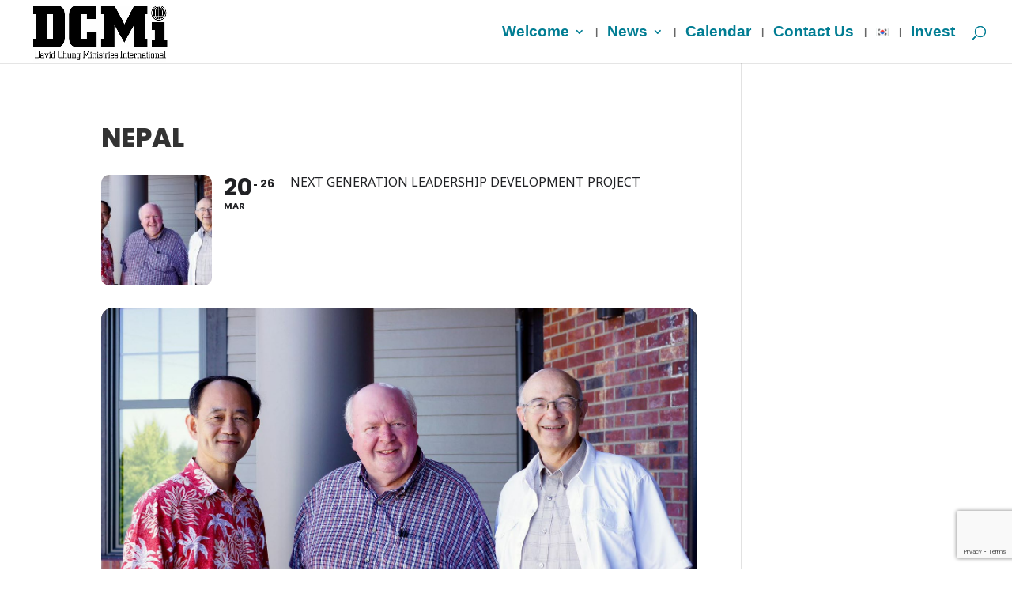

--- FILE ---
content_type: text/html; charset=utf-8
request_url: https://www.google.com/recaptcha/api2/anchor?ar=1&k=6LdjNxooAAAAAEsP8wfL5tgqUjvKUMhCK8WW3rU2&co=aHR0cHM6Ly9kY21pLm9yZzo0NDM.&hl=en&v=PoyoqOPhxBO7pBk68S4YbpHZ&size=invisible&anchor-ms=20000&execute-ms=30000&cb=7kr9q64a2g5x
body_size: 48808
content:
<!DOCTYPE HTML><html dir="ltr" lang="en"><head><meta http-equiv="Content-Type" content="text/html; charset=UTF-8">
<meta http-equiv="X-UA-Compatible" content="IE=edge">
<title>reCAPTCHA</title>
<style type="text/css">
/* cyrillic-ext */
@font-face {
  font-family: 'Roboto';
  font-style: normal;
  font-weight: 400;
  font-stretch: 100%;
  src: url(//fonts.gstatic.com/s/roboto/v48/KFO7CnqEu92Fr1ME7kSn66aGLdTylUAMa3GUBHMdazTgWw.woff2) format('woff2');
  unicode-range: U+0460-052F, U+1C80-1C8A, U+20B4, U+2DE0-2DFF, U+A640-A69F, U+FE2E-FE2F;
}
/* cyrillic */
@font-face {
  font-family: 'Roboto';
  font-style: normal;
  font-weight: 400;
  font-stretch: 100%;
  src: url(//fonts.gstatic.com/s/roboto/v48/KFO7CnqEu92Fr1ME7kSn66aGLdTylUAMa3iUBHMdazTgWw.woff2) format('woff2');
  unicode-range: U+0301, U+0400-045F, U+0490-0491, U+04B0-04B1, U+2116;
}
/* greek-ext */
@font-face {
  font-family: 'Roboto';
  font-style: normal;
  font-weight: 400;
  font-stretch: 100%;
  src: url(//fonts.gstatic.com/s/roboto/v48/KFO7CnqEu92Fr1ME7kSn66aGLdTylUAMa3CUBHMdazTgWw.woff2) format('woff2');
  unicode-range: U+1F00-1FFF;
}
/* greek */
@font-face {
  font-family: 'Roboto';
  font-style: normal;
  font-weight: 400;
  font-stretch: 100%;
  src: url(//fonts.gstatic.com/s/roboto/v48/KFO7CnqEu92Fr1ME7kSn66aGLdTylUAMa3-UBHMdazTgWw.woff2) format('woff2');
  unicode-range: U+0370-0377, U+037A-037F, U+0384-038A, U+038C, U+038E-03A1, U+03A3-03FF;
}
/* math */
@font-face {
  font-family: 'Roboto';
  font-style: normal;
  font-weight: 400;
  font-stretch: 100%;
  src: url(//fonts.gstatic.com/s/roboto/v48/KFO7CnqEu92Fr1ME7kSn66aGLdTylUAMawCUBHMdazTgWw.woff2) format('woff2');
  unicode-range: U+0302-0303, U+0305, U+0307-0308, U+0310, U+0312, U+0315, U+031A, U+0326-0327, U+032C, U+032F-0330, U+0332-0333, U+0338, U+033A, U+0346, U+034D, U+0391-03A1, U+03A3-03A9, U+03B1-03C9, U+03D1, U+03D5-03D6, U+03F0-03F1, U+03F4-03F5, U+2016-2017, U+2034-2038, U+203C, U+2040, U+2043, U+2047, U+2050, U+2057, U+205F, U+2070-2071, U+2074-208E, U+2090-209C, U+20D0-20DC, U+20E1, U+20E5-20EF, U+2100-2112, U+2114-2115, U+2117-2121, U+2123-214F, U+2190, U+2192, U+2194-21AE, U+21B0-21E5, U+21F1-21F2, U+21F4-2211, U+2213-2214, U+2216-22FF, U+2308-230B, U+2310, U+2319, U+231C-2321, U+2336-237A, U+237C, U+2395, U+239B-23B7, U+23D0, U+23DC-23E1, U+2474-2475, U+25AF, U+25B3, U+25B7, U+25BD, U+25C1, U+25CA, U+25CC, U+25FB, U+266D-266F, U+27C0-27FF, U+2900-2AFF, U+2B0E-2B11, U+2B30-2B4C, U+2BFE, U+3030, U+FF5B, U+FF5D, U+1D400-1D7FF, U+1EE00-1EEFF;
}
/* symbols */
@font-face {
  font-family: 'Roboto';
  font-style: normal;
  font-weight: 400;
  font-stretch: 100%;
  src: url(//fonts.gstatic.com/s/roboto/v48/KFO7CnqEu92Fr1ME7kSn66aGLdTylUAMaxKUBHMdazTgWw.woff2) format('woff2');
  unicode-range: U+0001-000C, U+000E-001F, U+007F-009F, U+20DD-20E0, U+20E2-20E4, U+2150-218F, U+2190, U+2192, U+2194-2199, U+21AF, U+21E6-21F0, U+21F3, U+2218-2219, U+2299, U+22C4-22C6, U+2300-243F, U+2440-244A, U+2460-24FF, U+25A0-27BF, U+2800-28FF, U+2921-2922, U+2981, U+29BF, U+29EB, U+2B00-2BFF, U+4DC0-4DFF, U+FFF9-FFFB, U+10140-1018E, U+10190-1019C, U+101A0, U+101D0-101FD, U+102E0-102FB, U+10E60-10E7E, U+1D2C0-1D2D3, U+1D2E0-1D37F, U+1F000-1F0FF, U+1F100-1F1AD, U+1F1E6-1F1FF, U+1F30D-1F30F, U+1F315, U+1F31C, U+1F31E, U+1F320-1F32C, U+1F336, U+1F378, U+1F37D, U+1F382, U+1F393-1F39F, U+1F3A7-1F3A8, U+1F3AC-1F3AF, U+1F3C2, U+1F3C4-1F3C6, U+1F3CA-1F3CE, U+1F3D4-1F3E0, U+1F3ED, U+1F3F1-1F3F3, U+1F3F5-1F3F7, U+1F408, U+1F415, U+1F41F, U+1F426, U+1F43F, U+1F441-1F442, U+1F444, U+1F446-1F449, U+1F44C-1F44E, U+1F453, U+1F46A, U+1F47D, U+1F4A3, U+1F4B0, U+1F4B3, U+1F4B9, U+1F4BB, U+1F4BF, U+1F4C8-1F4CB, U+1F4D6, U+1F4DA, U+1F4DF, U+1F4E3-1F4E6, U+1F4EA-1F4ED, U+1F4F7, U+1F4F9-1F4FB, U+1F4FD-1F4FE, U+1F503, U+1F507-1F50B, U+1F50D, U+1F512-1F513, U+1F53E-1F54A, U+1F54F-1F5FA, U+1F610, U+1F650-1F67F, U+1F687, U+1F68D, U+1F691, U+1F694, U+1F698, U+1F6AD, U+1F6B2, U+1F6B9-1F6BA, U+1F6BC, U+1F6C6-1F6CF, U+1F6D3-1F6D7, U+1F6E0-1F6EA, U+1F6F0-1F6F3, U+1F6F7-1F6FC, U+1F700-1F7FF, U+1F800-1F80B, U+1F810-1F847, U+1F850-1F859, U+1F860-1F887, U+1F890-1F8AD, U+1F8B0-1F8BB, U+1F8C0-1F8C1, U+1F900-1F90B, U+1F93B, U+1F946, U+1F984, U+1F996, U+1F9E9, U+1FA00-1FA6F, U+1FA70-1FA7C, U+1FA80-1FA89, U+1FA8F-1FAC6, U+1FACE-1FADC, U+1FADF-1FAE9, U+1FAF0-1FAF8, U+1FB00-1FBFF;
}
/* vietnamese */
@font-face {
  font-family: 'Roboto';
  font-style: normal;
  font-weight: 400;
  font-stretch: 100%;
  src: url(//fonts.gstatic.com/s/roboto/v48/KFO7CnqEu92Fr1ME7kSn66aGLdTylUAMa3OUBHMdazTgWw.woff2) format('woff2');
  unicode-range: U+0102-0103, U+0110-0111, U+0128-0129, U+0168-0169, U+01A0-01A1, U+01AF-01B0, U+0300-0301, U+0303-0304, U+0308-0309, U+0323, U+0329, U+1EA0-1EF9, U+20AB;
}
/* latin-ext */
@font-face {
  font-family: 'Roboto';
  font-style: normal;
  font-weight: 400;
  font-stretch: 100%;
  src: url(//fonts.gstatic.com/s/roboto/v48/KFO7CnqEu92Fr1ME7kSn66aGLdTylUAMa3KUBHMdazTgWw.woff2) format('woff2');
  unicode-range: U+0100-02BA, U+02BD-02C5, U+02C7-02CC, U+02CE-02D7, U+02DD-02FF, U+0304, U+0308, U+0329, U+1D00-1DBF, U+1E00-1E9F, U+1EF2-1EFF, U+2020, U+20A0-20AB, U+20AD-20C0, U+2113, U+2C60-2C7F, U+A720-A7FF;
}
/* latin */
@font-face {
  font-family: 'Roboto';
  font-style: normal;
  font-weight: 400;
  font-stretch: 100%;
  src: url(//fonts.gstatic.com/s/roboto/v48/KFO7CnqEu92Fr1ME7kSn66aGLdTylUAMa3yUBHMdazQ.woff2) format('woff2');
  unicode-range: U+0000-00FF, U+0131, U+0152-0153, U+02BB-02BC, U+02C6, U+02DA, U+02DC, U+0304, U+0308, U+0329, U+2000-206F, U+20AC, U+2122, U+2191, U+2193, U+2212, U+2215, U+FEFF, U+FFFD;
}
/* cyrillic-ext */
@font-face {
  font-family: 'Roboto';
  font-style: normal;
  font-weight: 500;
  font-stretch: 100%;
  src: url(//fonts.gstatic.com/s/roboto/v48/KFO7CnqEu92Fr1ME7kSn66aGLdTylUAMa3GUBHMdazTgWw.woff2) format('woff2');
  unicode-range: U+0460-052F, U+1C80-1C8A, U+20B4, U+2DE0-2DFF, U+A640-A69F, U+FE2E-FE2F;
}
/* cyrillic */
@font-face {
  font-family: 'Roboto';
  font-style: normal;
  font-weight: 500;
  font-stretch: 100%;
  src: url(//fonts.gstatic.com/s/roboto/v48/KFO7CnqEu92Fr1ME7kSn66aGLdTylUAMa3iUBHMdazTgWw.woff2) format('woff2');
  unicode-range: U+0301, U+0400-045F, U+0490-0491, U+04B0-04B1, U+2116;
}
/* greek-ext */
@font-face {
  font-family: 'Roboto';
  font-style: normal;
  font-weight: 500;
  font-stretch: 100%;
  src: url(//fonts.gstatic.com/s/roboto/v48/KFO7CnqEu92Fr1ME7kSn66aGLdTylUAMa3CUBHMdazTgWw.woff2) format('woff2');
  unicode-range: U+1F00-1FFF;
}
/* greek */
@font-face {
  font-family: 'Roboto';
  font-style: normal;
  font-weight: 500;
  font-stretch: 100%;
  src: url(//fonts.gstatic.com/s/roboto/v48/KFO7CnqEu92Fr1ME7kSn66aGLdTylUAMa3-UBHMdazTgWw.woff2) format('woff2');
  unicode-range: U+0370-0377, U+037A-037F, U+0384-038A, U+038C, U+038E-03A1, U+03A3-03FF;
}
/* math */
@font-face {
  font-family: 'Roboto';
  font-style: normal;
  font-weight: 500;
  font-stretch: 100%;
  src: url(//fonts.gstatic.com/s/roboto/v48/KFO7CnqEu92Fr1ME7kSn66aGLdTylUAMawCUBHMdazTgWw.woff2) format('woff2');
  unicode-range: U+0302-0303, U+0305, U+0307-0308, U+0310, U+0312, U+0315, U+031A, U+0326-0327, U+032C, U+032F-0330, U+0332-0333, U+0338, U+033A, U+0346, U+034D, U+0391-03A1, U+03A3-03A9, U+03B1-03C9, U+03D1, U+03D5-03D6, U+03F0-03F1, U+03F4-03F5, U+2016-2017, U+2034-2038, U+203C, U+2040, U+2043, U+2047, U+2050, U+2057, U+205F, U+2070-2071, U+2074-208E, U+2090-209C, U+20D0-20DC, U+20E1, U+20E5-20EF, U+2100-2112, U+2114-2115, U+2117-2121, U+2123-214F, U+2190, U+2192, U+2194-21AE, U+21B0-21E5, U+21F1-21F2, U+21F4-2211, U+2213-2214, U+2216-22FF, U+2308-230B, U+2310, U+2319, U+231C-2321, U+2336-237A, U+237C, U+2395, U+239B-23B7, U+23D0, U+23DC-23E1, U+2474-2475, U+25AF, U+25B3, U+25B7, U+25BD, U+25C1, U+25CA, U+25CC, U+25FB, U+266D-266F, U+27C0-27FF, U+2900-2AFF, U+2B0E-2B11, U+2B30-2B4C, U+2BFE, U+3030, U+FF5B, U+FF5D, U+1D400-1D7FF, U+1EE00-1EEFF;
}
/* symbols */
@font-face {
  font-family: 'Roboto';
  font-style: normal;
  font-weight: 500;
  font-stretch: 100%;
  src: url(//fonts.gstatic.com/s/roboto/v48/KFO7CnqEu92Fr1ME7kSn66aGLdTylUAMaxKUBHMdazTgWw.woff2) format('woff2');
  unicode-range: U+0001-000C, U+000E-001F, U+007F-009F, U+20DD-20E0, U+20E2-20E4, U+2150-218F, U+2190, U+2192, U+2194-2199, U+21AF, U+21E6-21F0, U+21F3, U+2218-2219, U+2299, U+22C4-22C6, U+2300-243F, U+2440-244A, U+2460-24FF, U+25A0-27BF, U+2800-28FF, U+2921-2922, U+2981, U+29BF, U+29EB, U+2B00-2BFF, U+4DC0-4DFF, U+FFF9-FFFB, U+10140-1018E, U+10190-1019C, U+101A0, U+101D0-101FD, U+102E0-102FB, U+10E60-10E7E, U+1D2C0-1D2D3, U+1D2E0-1D37F, U+1F000-1F0FF, U+1F100-1F1AD, U+1F1E6-1F1FF, U+1F30D-1F30F, U+1F315, U+1F31C, U+1F31E, U+1F320-1F32C, U+1F336, U+1F378, U+1F37D, U+1F382, U+1F393-1F39F, U+1F3A7-1F3A8, U+1F3AC-1F3AF, U+1F3C2, U+1F3C4-1F3C6, U+1F3CA-1F3CE, U+1F3D4-1F3E0, U+1F3ED, U+1F3F1-1F3F3, U+1F3F5-1F3F7, U+1F408, U+1F415, U+1F41F, U+1F426, U+1F43F, U+1F441-1F442, U+1F444, U+1F446-1F449, U+1F44C-1F44E, U+1F453, U+1F46A, U+1F47D, U+1F4A3, U+1F4B0, U+1F4B3, U+1F4B9, U+1F4BB, U+1F4BF, U+1F4C8-1F4CB, U+1F4D6, U+1F4DA, U+1F4DF, U+1F4E3-1F4E6, U+1F4EA-1F4ED, U+1F4F7, U+1F4F9-1F4FB, U+1F4FD-1F4FE, U+1F503, U+1F507-1F50B, U+1F50D, U+1F512-1F513, U+1F53E-1F54A, U+1F54F-1F5FA, U+1F610, U+1F650-1F67F, U+1F687, U+1F68D, U+1F691, U+1F694, U+1F698, U+1F6AD, U+1F6B2, U+1F6B9-1F6BA, U+1F6BC, U+1F6C6-1F6CF, U+1F6D3-1F6D7, U+1F6E0-1F6EA, U+1F6F0-1F6F3, U+1F6F7-1F6FC, U+1F700-1F7FF, U+1F800-1F80B, U+1F810-1F847, U+1F850-1F859, U+1F860-1F887, U+1F890-1F8AD, U+1F8B0-1F8BB, U+1F8C0-1F8C1, U+1F900-1F90B, U+1F93B, U+1F946, U+1F984, U+1F996, U+1F9E9, U+1FA00-1FA6F, U+1FA70-1FA7C, U+1FA80-1FA89, U+1FA8F-1FAC6, U+1FACE-1FADC, U+1FADF-1FAE9, U+1FAF0-1FAF8, U+1FB00-1FBFF;
}
/* vietnamese */
@font-face {
  font-family: 'Roboto';
  font-style: normal;
  font-weight: 500;
  font-stretch: 100%;
  src: url(//fonts.gstatic.com/s/roboto/v48/KFO7CnqEu92Fr1ME7kSn66aGLdTylUAMa3OUBHMdazTgWw.woff2) format('woff2');
  unicode-range: U+0102-0103, U+0110-0111, U+0128-0129, U+0168-0169, U+01A0-01A1, U+01AF-01B0, U+0300-0301, U+0303-0304, U+0308-0309, U+0323, U+0329, U+1EA0-1EF9, U+20AB;
}
/* latin-ext */
@font-face {
  font-family: 'Roboto';
  font-style: normal;
  font-weight: 500;
  font-stretch: 100%;
  src: url(//fonts.gstatic.com/s/roboto/v48/KFO7CnqEu92Fr1ME7kSn66aGLdTylUAMa3KUBHMdazTgWw.woff2) format('woff2');
  unicode-range: U+0100-02BA, U+02BD-02C5, U+02C7-02CC, U+02CE-02D7, U+02DD-02FF, U+0304, U+0308, U+0329, U+1D00-1DBF, U+1E00-1E9F, U+1EF2-1EFF, U+2020, U+20A0-20AB, U+20AD-20C0, U+2113, U+2C60-2C7F, U+A720-A7FF;
}
/* latin */
@font-face {
  font-family: 'Roboto';
  font-style: normal;
  font-weight: 500;
  font-stretch: 100%;
  src: url(//fonts.gstatic.com/s/roboto/v48/KFO7CnqEu92Fr1ME7kSn66aGLdTylUAMa3yUBHMdazQ.woff2) format('woff2');
  unicode-range: U+0000-00FF, U+0131, U+0152-0153, U+02BB-02BC, U+02C6, U+02DA, U+02DC, U+0304, U+0308, U+0329, U+2000-206F, U+20AC, U+2122, U+2191, U+2193, U+2212, U+2215, U+FEFF, U+FFFD;
}
/* cyrillic-ext */
@font-face {
  font-family: 'Roboto';
  font-style: normal;
  font-weight: 900;
  font-stretch: 100%;
  src: url(//fonts.gstatic.com/s/roboto/v48/KFO7CnqEu92Fr1ME7kSn66aGLdTylUAMa3GUBHMdazTgWw.woff2) format('woff2');
  unicode-range: U+0460-052F, U+1C80-1C8A, U+20B4, U+2DE0-2DFF, U+A640-A69F, U+FE2E-FE2F;
}
/* cyrillic */
@font-face {
  font-family: 'Roboto';
  font-style: normal;
  font-weight: 900;
  font-stretch: 100%;
  src: url(//fonts.gstatic.com/s/roboto/v48/KFO7CnqEu92Fr1ME7kSn66aGLdTylUAMa3iUBHMdazTgWw.woff2) format('woff2');
  unicode-range: U+0301, U+0400-045F, U+0490-0491, U+04B0-04B1, U+2116;
}
/* greek-ext */
@font-face {
  font-family: 'Roboto';
  font-style: normal;
  font-weight: 900;
  font-stretch: 100%;
  src: url(//fonts.gstatic.com/s/roboto/v48/KFO7CnqEu92Fr1ME7kSn66aGLdTylUAMa3CUBHMdazTgWw.woff2) format('woff2');
  unicode-range: U+1F00-1FFF;
}
/* greek */
@font-face {
  font-family: 'Roboto';
  font-style: normal;
  font-weight: 900;
  font-stretch: 100%;
  src: url(//fonts.gstatic.com/s/roboto/v48/KFO7CnqEu92Fr1ME7kSn66aGLdTylUAMa3-UBHMdazTgWw.woff2) format('woff2');
  unicode-range: U+0370-0377, U+037A-037F, U+0384-038A, U+038C, U+038E-03A1, U+03A3-03FF;
}
/* math */
@font-face {
  font-family: 'Roboto';
  font-style: normal;
  font-weight: 900;
  font-stretch: 100%;
  src: url(//fonts.gstatic.com/s/roboto/v48/KFO7CnqEu92Fr1ME7kSn66aGLdTylUAMawCUBHMdazTgWw.woff2) format('woff2');
  unicode-range: U+0302-0303, U+0305, U+0307-0308, U+0310, U+0312, U+0315, U+031A, U+0326-0327, U+032C, U+032F-0330, U+0332-0333, U+0338, U+033A, U+0346, U+034D, U+0391-03A1, U+03A3-03A9, U+03B1-03C9, U+03D1, U+03D5-03D6, U+03F0-03F1, U+03F4-03F5, U+2016-2017, U+2034-2038, U+203C, U+2040, U+2043, U+2047, U+2050, U+2057, U+205F, U+2070-2071, U+2074-208E, U+2090-209C, U+20D0-20DC, U+20E1, U+20E5-20EF, U+2100-2112, U+2114-2115, U+2117-2121, U+2123-214F, U+2190, U+2192, U+2194-21AE, U+21B0-21E5, U+21F1-21F2, U+21F4-2211, U+2213-2214, U+2216-22FF, U+2308-230B, U+2310, U+2319, U+231C-2321, U+2336-237A, U+237C, U+2395, U+239B-23B7, U+23D0, U+23DC-23E1, U+2474-2475, U+25AF, U+25B3, U+25B7, U+25BD, U+25C1, U+25CA, U+25CC, U+25FB, U+266D-266F, U+27C0-27FF, U+2900-2AFF, U+2B0E-2B11, U+2B30-2B4C, U+2BFE, U+3030, U+FF5B, U+FF5D, U+1D400-1D7FF, U+1EE00-1EEFF;
}
/* symbols */
@font-face {
  font-family: 'Roboto';
  font-style: normal;
  font-weight: 900;
  font-stretch: 100%;
  src: url(//fonts.gstatic.com/s/roboto/v48/KFO7CnqEu92Fr1ME7kSn66aGLdTylUAMaxKUBHMdazTgWw.woff2) format('woff2');
  unicode-range: U+0001-000C, U+000E-001F, U+007F-009F, U+20DD-20E0, U+20E2-20E4, U+2150-218F, U+2190, U+2192, U+2194-2199, U+21AF, U+21E6-21F0, U+21F3, U+2218-2219, U+2299, U+22C4-22C6, U+2300-243F, U+2440-244A, U+2460-24FF, U+25A0-27BF, U+2800-28FF, U+2921-2922, U+2981, U+29BF, U+29EB, U+2B00-2BFF, U+4DC0-4DFF, U+FFF9-FFFB, U+10140-1018E, U+10190-1019C, U+101A0, U+101D0-101FD, U+102E0-102FB, U+10E60-10E7E, U+1D2C0-1D2D3, U+1D2E0-1D37F, U+1F000-1F0FF, U+1F100-1F1AD, U+1F1E6-1F1FF, U+1F30D-1F30F, U+1F315, U+1F31C, U+1F31E, U+1F320-1F32C, U+1F336, U+1F378, U+1F37D, U+1F382, U+1F393-1F39F, U+1F3A7-1F3A8, U+1F3AC-1F3AF, U+1F3C2, U+1F3C4-1F3C6, U+1F3CA-1F3CE, U+1F3D4-1F3E0, U+1F3ED, U+1F3F1-1F3F3, U+1F3F5-1F3F7, U+1F408, U+1F415, U+1F41F, U+1F426, U+1F43F, U+1F441-1F442, U+1F444, U+1F446-1F449, U+1F44C-1F44E, U+1F453, U+1F46A, U+1F47D, U+1F4A3, U+1F4B0, U+1F4B3, U+1F4B9, U+1F4BB, U+1F4BF, U+1F4C8-1F4CB, U+1F4D6, U+1F4DA, U+1F4DF, U+1F4E3-1F4E6, U+1F4EA-1F4ED, U+1F4F7, U+1F4F9-1F4FB, U+1F4FD-1F4FE, U+1F503, U+1F507-1F50B, U+1F50D, U+1F512-1F513, U+1F53E-1F54A, U+1F54F-1F5FA, U+1F610, U+1F650-1F67F, U+1F687, U+1F68D, U+1F691, U+1F694, U+1F698, U+1F6AD, U+1F6B2, U+1F6B9-1F6BA, U+1F6BC, U+1F6C6-1F6CF, U+1F6D3-1F6D7, U+1F6E0-1F6EA, U+1F6F0-1F6F3, U+1F6F7-1F6FC, U+1F700-1F7FF, U+1F800-1F80B, U+1F810-1F847, U+1F850-1F859, U+1F860-1F887, U+1F890-1F8AD, U+1F8B0-1F8BB, U+1F8C0-1F8C1, U+1F900-1F90B, U+1F93B, U+1F946, U+1F984, U+1F996, U+1F9E9, U+1FA00-1FA6F, U+1FA70-1FA7C, U+1FA80-1FA89, U+1FA8F-1FAC6, U+1FACE-1FADC, U+1FADF-1FAE9, U+1FAF0-1FAF8, U+1FB00-1FBFF;
}
/* vietnamese */
@font-face {
  font-family: 'Roboto';
  font-style: normal;
  font-weight: 900;
  font-stretch: 100%;
  src: url(//fonts.gstatic.com/s/roboto/v48/KFO7CnqEu92Fr1ME7kSn66aGLdTylUAMa3OUBHMdazTgWw.woff2) format('woff2');
  unicode-range: U+0102-0103, U+0110-0111, U+0128-0129, U+0168-0169, U+01A0-01A1, U+01AF-01B0, U+0300-0301, U+0303-0304, U+0308-0309, U+0323, U+0329, U+1EA0-1EF9, U+20AB;
}
/* latin-ext */
@font-face {
  font-family: 'Roboto';
  font-style: normal;
  font-weight: 900;
  font-stretch: 100%;
  src: url(//fonts.gstatic.com/s/roboto/v48/KFO7CnqEu92Fr1ME7kSn66aGLdTylUAMa3KUBHMdazTgWw.woff2) format('woff2');
  unicode-range: U+0100-02BA, U+02BD-02C5, U+02C7-02CC, U+02CE-02D7, U+02DD-02FF, U+0304, U+0308, U+0329, U+1D00-1DBF, U+1E00-1E9F, U+1EF2-1EFF, U+2020, U+20A0-20AB, U+20AD-20C0, U+2113, U+2C60-2C7F, U+A720-A7FF;
}
/* latin */
@font-face {
  font-family: 'Roboto';
  font-style: normal;
  font-weight: 900;
  font-stretch: 100%;
  src: url(//fonts.gstatic.com/s/roboto/v48/KFO7CnqEu92Fr1ME7kSn66aGLdTylUAMa3yUBHMdazQ.woff2) format('woff2');
  unicode-range: U+0000-00FF, U+0131, U+0152-0153, U+02BB-02BC, U+02C6, U+02DA, U+02DC, U+0304, U+0308, U+0329, U+2000-206F, U+20AC, U+2122, U+2191, U+2193, U+2212, U+2215, U+FEFF, U+FFFD;
}

</style>
<link rel="stylesheet" type="text/css" href="https://www.gstatic.com/recaptcha/releases/PoyoqOPhxBO7pBk68S4YbpHZ/styles__ltr.css">
<script nonce="I5-q5tztnm11a-rGoewNnQ" type="text/javascript">window['__recaptcha_api'] = 'https://www.google.com/recaptcha/api2/';</script>
<script type="text/javascript" src="https://www.gstatic.com/recaptcha/releases/PoyoqOPhxBO7pBk68S4YbpHZ/recaptcha__en.js" nonce="I5-q5tztnm11a-rGoewNnQ">
      
    </script></head>
<body><div id="rc-anchor-alert" class="rc-anchor-alert"></div>
<input type="hidden" id="recaptcha-token" value="[base64]">
<script type="text/javascript" nonce="I5-q5tztnm11a-rGoewNnQ">
      recaptcha.anchor.Main.init("[\x22ainput\x22,[\x22bgdata\x22,\x22\x22,\[base64]/[base64]/MjU1Ong/[base64]/[base64]/[base64]/[base64]/[base64]/[base64]/[base64]/[base64]/[base64]/[base64]/[base64]/[base64]/[base64]/[base64]/[base64]\\u003d\x22,\[base64]\\u003d\\u003d\x22,\x22w5/Dv8KRV1nCosKqw7XDrDLChXrDljLCjTcIwofCq8Kaw6bDhzcaN0dPwpx7TMKTwrYwwqPDpz7DhR3DvV5PfjrCtsKTw5rDocOhbQTDhHLCu0HDuSDCo8KIXsKsKsOjwpZCAcKCw5BwUMKJwrY/T8Opw5JgcHRlfFfCpsOhHSLCsDnDp0/Dsh3DsEJ/N8KEXQoNw43DmMKuw5Fuwo1CDsOyfTPDpy7CmcK6w6hjSU3DjMOOwoEvcsORwoXDgsKmYMOuwpvCgQYSwq7DlUlHCMOqwpnCpMO+IcKbEMODw5YOdsK5w4BTQsOiwqPDhR/Cn8KeJWjCvsKpUMOHC8OHw57DhsOJcizDh8OPwoDCp8O+YsKiwqXDnsO4w4l5wrUXExsQw4VYRlMKQi/DoFXDnMO4EcKdYsOWw60FGsOpHsKAw5oGwqzCuMKmw7nDkSbDt8OoXcKqfD9DXQHDscOzDsOUw63DtMKgwpZ4w43Dkw40PHbChSY5VUQABFcBw74HE8OlwpllDhzCgCnDv8Odwp1ZwpZyNsKxD1HDoywGbsK+Rw1Gw5rCmMOed8KaYUFEw7t4CG/[base64]/CrsKcw6DDsR4FdHcTw4ZZwqzDmMKEwpsVGMOlwo7Dng9NwpDCi1XDiQHDjcKrw5gFwqgpUmpowqZiMMKPwpIJS2XCoBrCpnR2w6hBwpdrJ3DDpxDDn8KTwoBoHcOKwq/CtMOaYTgNw7xgcBMDw6wKNMKvw5Rmwo5cwpg3WsK7EMKwwrBHUCBHN3fCsjJlB3fDuMKtJ8KnMcOyGcKCC2EUw5wTTx/[base64]/[base64]/DgsObPjgDwo3CnC54e0pewoPDjVQYVHfCoRDCqlvDksOJwoHDs0XDlybDqMKULH1BwrjDusOVwo3Dm8O8TsKQwpkBfBHCiBQcwr7Dg2l/fcKhRcKnfi/Cu8OiHsOcUcKDwphzw5fCsW/Cv8KNV8KOeMOJwqFgCMOaw697wrbCnsObVUMldcKsw70nR8KpLU7CusOOwoh/PsOSw4vCmUPCoy0sw6Ysw61yKMOaUMKWZhLDtQ8/bsOmwq/CjMKGw4vDkMOZw5LDnRrDsX/Dn8Kew6jCmcKJwqDDgiDDg8OLSMKKN3vCisO/w7bDrsKaw5PCo8Orw64rMsK8w65JYAsqwrJxwq0ZLcKGwobDskzDjcKxwpXCiMOuTgJDwqM/wqzCksKqwqAzSsKxHUTDtsOUwrzCrMKdwr3ChznDv1jCusODw67Dl8OBwp1YwpJBO8Oawp4OwpZLZMOawrswY8KUw4YYV8Kewqxmw4dkw5fDjj3DtRLCu3TCt8OvasKBw4pUw67DksOVD8OOJgMIF8KReB5qf8OoYMKbFsOyKMOHwqvDqm/[base64]/[base64]/CucKmZMKCwqtSVcOSw5rCvUc5BsKCwo8GwqhcwrfCp8O7wpJ/FcKhcMK7woHDjQbCn2nDjCYgRCckIHLCnMKZKMOJC2hscErDhAFUIgg7w6sYfXfDondMCibDtQ1Twp4two9AFcKVasO2wq/CvsOxX8OiwrANLg1HRMK8wpjDvsOgwoh4w5Blw7TDi8KvfcOIwrEuaMKewoIvw7LCjMOcw75fPMK6dsOlQ8ODwoFHw6w5wowGw7bCiHYMw4vCpMKrw4l3EcKXBj/CocK0ewHDlwfDm8K8wprCsRs/wqzDgsOACMOwPcOpwpwAGE51w67DocO4w4MLNmzDkMKPw47CuW4XwqPDsMO5Xg/DqcOVGGnChMOPFmXCgAgEw6XCqwLDpzZdw4t0O8K8BRwkwrnCusOewpPDsMKYw4bCtlBubMKqw6nCm8KlGkt8w5XDiGFXw4rChVBKwoLCgcO/AmPCnmfCqMKwfGVfw4DDrsOPw6gGwobChcOxwqR0w5fCpsKYN2BKbgUODMKOw53Dkk04w5QOMVTDgcK1TsKkD8O1cTpzw53DvVlGwpTCoWrDqMOkw5E4e8O/wo5SScKbNsK9w68Kw7DDjMKsfg/ChsOcw7jDm8OHw6vCmsK+RmADw6YmC33Cq8Kaw6TCvsKyw5XClMOuwobClTLCm11KwqrDvMKTHApBWRbCkidpwoDDg8KKwpXDi2/DoMKMw49pwpDDlsKtw5sUXcOEwobCvj/DkTPDg1V7bErCr0YVSgArwpFqIsOuey0pbxDDisOrw4Zpw79gw47CvlrDpkLCscKxwrbCn8Ovw5M6D8O8ZMOgJktlPMKnw6bCqRMRK0nDk8KfcWfChcK1wqggw5bCoC/Ct1XCnQ3CjkvClMKBa8K4C8KSTcOOJcOsMFkCwp45wrNoH8OdPMOQHjkywpXCtsODwr/DsghIw7wFw47CmMKTwrUvU8O7w4fCoBfCokbDkMKRw6hjVMK5wr0Jw63DlMOAwpDCqjrCgT0DCMOzwpRiUMKnF8K1F2tsWWtmw47Dq8KKTEg1XsOQwqcJw5wHw44WZm1gbAgkAMKlQcOPw6rDssKAwpbCtH3DiMOeJ8K6RcKRD8K0w6rDrcKJw7/CoxrDhy4pHXdtSHPDmMOHEcO5fcOQPcKcwothBSZlDUvCgg/CsWdrwrzDnHJOJcKUw7vDo8K/wpIrw7lDwoHCq8K/wrzCmsORF8K/w5DDjMO2wokDcibCssOzw4DCr8O3Al3DncOdwrDDtcKILi7DogMjwrUMDcKjwrnDvyVLw70lS8Ohf2MVQ3k6woHDml4NO8OJcsOCeG4hSn9KNsOAw4rCqcKXSsKiJQdAB3zCgiI3czLCtsK8wo7CqWbDh3/DsMKLwqXCqz7DjhPCocOLSsKZPsKHwoDClMOkJcKyVcOfw5vDgzLCgEnChGg3w4rCsMOPLghrwqLDpTZIw4k9w4Vsw7ZyKn0Tw7gJw49DQCoMXVnDnnbDr8OTcmhNwoVYcVLCsigIa8KlAMK3w4nCpjbCncK5wqzCj8KiIsOnQRvCkyl7w6rDhU/DvcO6wpsWwpLDmcKuAwHCtToswo3DlwxNUjnDosOswqs4w6PDo0dLMsK5wrlxwpPDuMO/w7zDl2FVw5DDqcK5w79sw6UNKsOcw53CkcK8MsONHMKewprCg8KBwq4Ew5bCnMOaw4pyJcOrbMO3I8Kaw7/[base64]/[base64]/DsWPDtAJ8ZsKIb1sJRHNbXcK+AcOcw5DDvT7ClMKHwpNYwqrDuXfCjcO/YsKXGMOvKHdEd2cHw6USb33CssKUUWpvwpDDiWQFaMOweWnDph3DsC0DGcOyIQDDt8OkwrXCln8wwrfDoQEvNsOlJAABeHjDvcKJw6NUIDnDvMOKw6/[base64]/[base64]/wohmw40Nw7zCp8O7UMORFXzDgcOvKMK+wrnCiAtWw5nDuhbCpDTCn8ODw6XDtcOtwrg4w6wDJg4fwpR/eQZFw6fDv8OTEMKsw5bCvsKLw4IJO8K9TjZYwr0yAcKYw7kYw7NEYcKYw4tbw5Qpw5/CocOEIznDgSnCucKJw77CtFFMBMO6w5PDtSYzMFzDmU09w7EjFsOfw7lRUV/DrcO9SjAOwp58bcKOwovDrsKbJ8OtUcKyw7fCo8K5YDMWwr0Qa8ONNsO4wrTCiG/CicOCwoXCsAU8LMOnBBDDuBsLw4dse1NAwrfCuXptw6nCo8Oaw6MwUsKWw6XDncO8MsOOwoHCk8O3wqvCnyjCmlNWAmjDj8KkBlVKw6PDkMKtwr0aw67DqsOQw7fCgWpzCFULwpsmw5zCqVk+w4QQw60Iw5HDj8O4AcOaXMOlw4/[base64]/[base64]/w4vDs8OWa1B9PxoVMxYJHsO/[base64]/w68Zwo7DrGd+wp/[base64]/HcOBQAjChGbDo8KbfQtBIgDDv8O3RB7CnMO7wqjDvkjCoV/DqMKkwrdiACIUBMOnTld+w78Jw7lLesOLw7gGelXDmMOCw7/[base64]/[base64]/w73CkwA7w5M8NsO6X2vCh8K+F8KuX2/[base64]/AcOpwoRRVMO2esOwwpkNZEHDvwnDqUB+w7FcBAnCpcOnIsOCwpcLUsKSesKiNxzClcKXVcKhw5HCrsKPARBmwpVSwpnDsVZswpjCpQdZwpXCmcOnGDtvfiQWU8OmGmbCix5scRFoADHDkzHCvcOyHnMXw6VrHMOWBsK3WcOlwqJNwr3CtH0AYw/Cvj9WFxFRw6FZTzrCisO3DE7CqWBRw5VscAgFwpDDvcOcwprDj8Obw603wovCiFlnw4bDmsOkw4PDicKCAyAEEcOIYXzCr8OMR8KyEhTCuzd0w4/CosOKw6bDq8KWw5EjUMOrDh/DiMOYw48lwrLDtznCsMOrW8OFLcOhWcKMeEFTwo9TQcOaBVfDuMO4cDLCnGrDpjARR8KDw7AQwrYOwpgJw5E/[base64]/DtcKqw79xEsOSw67Dn8Kqw6QzQMK4woTCoMK4a8OXZcOmw41qGSUZwrbDhkLCkMOGWsODw54hwod9PcOAX8OuwqkFw4IGVSHDoxw0w6nDiR5Pw5U1Oy3Cp8KJw4HDvnfCpj9nQsOnVCzCiMOrwrfCjcOEwqjCgVoAPcK4wp4DIAzDl8OowrQdOxJ/wpvCs8KYNsKXw5x7aQbDqcKFwqk9wrdeTsKfw5bDusOfwqXDo8OEYHzDsndfFWPDjkpJa24TZMOpw5YkbcKLaMKESsO9w6AGTcOHwp0+KcK4VMKwf0QAw7XCtcOxTMO+TyMxQcOye8OTwr/CpCUqFgxgw60Cwo/Ck8Kaw7gkEcOmF8KEw6Q3w7LDjcOUwrNYN8OyXMOxXHnCosKqwq8cwrRZb0Z6Y8K8wpAHw50pwpECd8Kuw4svwrJYOcO4HcOrwqU8w7rCsnnCr8Kxw4/DpsOCTRoyc8OwNC7Cr8KIw70ywpvCicOFLsKXwrjCsMO1wosvb8Kfw6gNHRjDqjcGT8Okw6LDi8OQw78/[base64]/[base64]/CjMKkBzrDh8O9wpTDmxEowo3DrMO0w7Qew7PDu8KBHsOQDxN3wqLCr2XDrEM6wovCjQw/[base64]/CuykMw7vDp8OMw5rDp2rClcKmw6PDq3fCgC/CjCnDl8ONTkbDmhTDp8Ovwp/CvsKbMcKxG8O7AMOFP8O5w4vChMOlwq7ClVsrGDQaR1NCa8OYMMOtw6vDiMOEwoRPwrTDqG03IMKXSCwWBMOFTxdtw7Yuw7MMMsKPYsOMC8KAcsOCKsKkw7cnU3LDlcOMwqEhbcKFwp50w7XCsWTCu8OZw6rCqMKvwpTDp8Oxw70Kwrp9e8OswrtUbh/DjcOEJ8KuwoEIwrvCjQDChcO2wpXCpx3DssK4ch8Uw7/DsCkWUQNbRjtqcG9cw47DvAZtD8ODUMKDBD0cR8KZw7/DhmtndnHCizpPRF0BDX3Cpl7DrAjClCLChMKjGcOsaMKpH8KLG8O1dE45Hz5VU8KWFUAcw5rDlcONWcKBw7Q0w4Zkw5nDnsODw58TwrjDrD7DgcOjKcK6w4Z2PhQuDxDCkA8qEjvDoQDCtUcDw5srw53DqxQLSMOMMsOPQMKkw6vDmVZmN2/CjcO3wr0Pw7YAw4zDlsOBwqgOVwsNAsK5J8Ktw6BGwphIwochYsKXwo9aw55twoExw4XDrcKTJcOmfFNEw4PCtcKiPMOwLT7CjcOhwqPDjsK0wrg2dsKywrjChRzDt8KZw5/Ch8O2bMO2wrvCqcOkOsKJwobDvsObXMOfwqpwOcO1wpHCkcOGUMOwLsO/IQPDqEcQw7w0w4PDrcKaP8Knw6zDtxJpwr/CocOzwrBPfhPCpsOyfcOvw7LCpXLCkUAUwrMXwohdw7paIx/[base64]/ChMOJwrnDvsO5w4HCg8Ocw6c2w67CpcKNX8OqTcOAOA/DmU/CqsKPXQnCv8OtwpDDocOHFko7Fycfw7lpw6ZWw4Jlwrt5Lk/[base64]/[base64]/G2xKGCAVeAZkw4t4e8KGDcOow6jChMOPw63DgwfDqMKvEEjCh1/[base64]/BMOCw6dqbgrDhMOTJsO+wrs2w5Y2w63DrMOkwqUewpXDvMK4w6huw4fDrMK/[base64]/wq1Cw7oVXwbCrsKZwqcfw7tfIkBIw5InNsOVw4/DnDscF8KcSMKMHMKBwrzCisOzKsOhN8Ktw7HDuH7DlA/CkwfCnsKCw7PCp8KXNHjDoH1lLsOlwpXDmjYHWCwnbndqOcKkwolSKAYzC0t+w7EPw49JwpdMCMKww4FvCMOuwq1/wofDjMOQHm8TF0fCvmNlw5zCqMKgH08gwp18BcOsw4vCk1vDnB0Iw5QWHsObF8KRZA7DpT7DmcOPw4zClsKDVg99B2xfwpE/w4c1w4PDnMO3HwrCv8Ofw7lbDx1CwqMcw6jCmcKiw7M2Q8K2wqvChTbCgzcBIcK3wpddDcKIVGLDuMKywoYqwq/CvcKdYTrCgcOqwqIcwpoOw47CmnQIRcOETgVLfW7CpsKfEisYw4fDhMK+EsOtw7fDsWkzHMOrZ8OBw7nDjywqVSvCuRQLOcO7HcKWwr5xG0/Dl8K9BgIyelldHzoaA8K2NF3Dl2vCqEAvwoXDnWV8w5pvwpXCi37Cjgh9CkbDrcO8QWzDqUgGw6XDtRnCgMO7csKLNRhbw5LDnQjCkhdawqXCj8ONJsKJJMOJwo/[base64]/HcOEw67DrQgEwrE8G8OzTMO3w5zDgcODEMKuwp5QBsOnBcOFH05qwpHDryHCqCLDlhfDmH7Dsg5mflIsd2FMw7XDjcO+wrFVVMKHfMKlwqLDmW7CkcOZwrdvPcKbYwF9w5t+w40sBMKvAWkkwrAqBMK2EcO/ZAfCmVdhVsOtHUPDtixcfcO1a8Obwr1iD8OyfMOlacOhw6FrXAMcN2bCjw7Ct2jCuX1kUG3Dq8Kaw6rDu8OQAEjCiTrCn8KDw7rDhHXDtcOtw71HeinCnl9HNnzCjcOXR2RcwqHCscKsWBJoQ8OrEzLDh8Kmal3DmMKfw7N1HG92EMOsAcOOC0hmbEHCgS/DgRQAw7zCk8K/w7JiCBvCnUUBMcOTw6rDq27CkVPCrMK8WsKCwp4eGMKmGXMPw6x8XcKbJwViwqDDsXU7ZWhCw5LCvkw/wqAKw6MeYgYNUMKRwqFiw4RPasKjw4UED8KjGsKjGi/DgsO8aSdiw6bCncOjUB0iMCjDkcOPwqViTxAiw4lAwrTCnsO8KcOQw65ow7jDjW/ClMKZwozCo8KiacOhZMKgwp/[base64]/CrBfDmcKQZRDDusOrwrMrw48qw5IzwoViXcKbck94csOjwonCjmQAw5HDl8OmwqJ2X8K8DsOyw64+wo7CjxPCn8KEw43Co8ORwrk/[base64]/CpGPCk8OPwpg+w6/DscK9wo9OwpUiWMKcEcK/FxpzwpDCosOow7rDoA3DhDAZwoLCiFY6N8OcC2M0w5wRwrIKCwLCujRCw4J/w6DCucK1wovDhHwzLsOvw5TCosKcSsO4FcOtwrczwrDChsOUf8O6Y8Owc8KDcDDCripKw7jCo8Knw7jDgCPCnMO9w6RNB3LDvGpqw6B6O2DChjnDl8O/W0J5WsKBMsKOw4rDq1Bcw7nCkinCoQnDiMODw54dcVjDq8OqbB5Qwqk6wqAAw57CmsKaUhdhwr3CucKxw7ADbErDocOow7bCtUl3wo/DrcKDPwZNfMO/[base64]/woPCicKASXzCpcOkIsOmE8K7KjkCc3HCjsKUS8KkwqpVw6vCsiUiwqF3w7nCgcKBV0EQanUiwoXDtkHCk37CqFnDoMO5H8K2w6DDrnHDiMKeW0/DjDxswpUyX8Ozw67DlMOPFcKFwoTCjMKlEGDCsWbCkSPCuX3DoAsMw6EHYcOQFsK+wo4KJsKtwq/CicKaw7YxC0LCpcOBAB0eDMKNZcO+cxPCh2nCu8O2w74dMV/CnQhFw5kxPcOWXHJcwrrCqcO8CcKowovClgAHV8KpQ1ImdMK/Rz3DgcKXckXDlcKQwogZaMKbwrPDpMO5ICRYSBHDvH0/[base64]/DqF7Dlzt9IsOzw5TDvhjDtcKGO27CmxlSw6vDiMOdwqc6wogUdsK8wo/DgMKtND9iaTPDjDgWwpM8wqxbHMKjw7zDp8OPw40Zw7k1fTUbSHXCucK1Jy3Dn8OId8KneTbCrMKQw47DksO0O8OAwpIDUiJLw7bDlcOoW3vCmcOWw6LCi8OswqgcG8KcRmd2Pk5UUcOYaMK4NMOfejrCgynDisOaw7puQS/DqcOFw7XDt2V6CMOpw6RYwrdtwq49wofCkiYQbQ3CjXnDtcOKHMOlwo9Xw5fDvsOwwq3CjMOVNCU3TFfDgwI6wrLDpSoGdsOQM8KUw4HDnMOXwrjDn8KCwpk3ZMOuwrrCtsKJUsKjw4oVdcK9wrjCmsOAVMK2IQ/CkATDvsOJw5UEXG0uY8OUw4bDpsOFwpx7wqdPw7Ekw6tzwqM2wpwKQsKXUGhgw7PDm8OnwrTClsOGQBc3wrvCosO9w4NfeQTChMOiwr8eVMOgfSluccKbAjo1w51tEsKpCmgJbcKgwpBbMcOpZBLCrnMJw6Jnw4LCicOBw5LCjVPCnsKXFsKTwpbCucKVfgHDnMK/wr7ClzfCrFU1w4zCjCMKw4VuTx/Cj8K/wrnDjk7Di0XCrcKew4dvw54Tw7Y2wowswr/DhxAaDsO3bMOPwqbCkmFwwqBRw4I4CMONwqjClxTCu8K6GsOZQ8Ktw4bCjwzDhVVxwrzCusKNw58ZwoYxwqrDt8O/[base64]/DnUg7w4Qfw7M5wq7DoTNdw6gXBcK3fQFMDQ7DssOeTlnCjsO+wrhKwqt9w6zCqsOhw4gySMOSw70ofi/Dk8KQw6cqwp0PWsOiwrRRD8KPwp/[base64]/CtcK7wpkTw6woMWDCvhgYT2DDt8OvecKnEcK2wozCtWwOdsO5w5s2w6jCpFUAfMOhwrY3wozDk8Kcw4RdwpwoHSdnw78HGifCsMKnwrAzw6jDhS8gwqg/FSZWcHDCp0xBwrvDvcKcRsOYPMOqcAjCvMKTw4XDhcKIw5BiwqxrMSTCuhDDqj19w5bDjEsidGHDs0BLaTEIw5bDjcKBw6dUw5DCq8OuV8OtOsKPfcKTEXALwp/[base64]/[base64]/[base64]/[base64]/DpsOGdwUzw5sVwq56ShvDuwrDgsK9wrw4w7rDjUItw6MnwoJNIWLCgcKewpYrwqoUwqx6w5FWw55KwqkFcCtrwpvCgSnDrcKawoTDilk8AcKOw7HDgMKME1QYNRjCkMKdeA/[base64]/CphArPi7CkmnCrMKzUUlUwrfDt8O8w5N1wqXDqU/CrlLCjUbCp3IJKyXCs8KKw5QIGsK5Cllzw50xwqwDwqLDjxwCEsOow6PDucKdwp3DjMK6PsKyFcOHLMO6dsKCG8KJw5XCuMO0Z8KZZ3Zlwo7CiMKeG8KjZMOaRjjCsRrCv8O7wp/DnMOnICB5wqjDr8KbwoV7w43CocOCwqbDjMKxDnjDomzCkkvDl13CgcKsHirDvEYaGsO4w5kVP8OpRsOgw7MywpbDkxnDugA+w4LCrcOxw6cuaMKcFzQmJcOsBHLClCHDjMOyQiEMUMOSXCUuwp1UbknDtFAMFlfCo8OAwoYeSkTCgX/Cn0DDiiM8w6Rvw6TCh8Kgwp/Cv8O1w47DpWLCqcKbLn/CjMOxJcK0wqkkCsKKdcOSw6Ytw6wGDhfDkirDu18/[base64]/[base64]/CvMK1R8OTIsK9w4LDoj/[base64]/CuSLDgsOzwpDDnBfDrWUDw6E/B8O1X8Ogw77DhjvDpDvDkxPDvCpcCXYMwrE/wqXClRg+X8OvCsOZw41GSxkNwqw5UmTDvQPDkMO7w4LDt8K5woQLwr90w7t1SsKew7UawpDDvcOew4Ujw5XDpsKfHMKiLMO4CMK7aWoDwrhEw5l5JMO3wr0MZFnDnMKLNsK/XSjCuMK7wrfDlyDCs8Ktw7sdwo9kwqUpw53CpSA4JcKXSG1lDMKQw4dtATQuwrHCox/CpxVOw7bDmmbDv3zCiVVXw55nwr/DoU0ELnzDvmXCmMKrw5s4w6dnM8K/w43CnVfDosORwql1w7zDocODw6zCsA7Dt8KXw78QD8OEdSnCoMONw5kkXEFIwpsDb8OowpDChE3DpcONwoLCgxXCtMOZblLDoTDCjDHCrEhrP8KPR8KubsKMccKow5h3EsKXTks8wrVRPsOdw6vDihRcFGB5R3g/[base64]/YX3DpsKsJjXCrC7DvyrCpw7Cl1XDkjtrwpjCqsO4V8Kdw7ImwqxBwqjCosOeE0MKNjFEw4DDgcKEw7pfwpDCk1HDgxQRPxnCt8KFfEPDv8KbWh/DrsKbBQjDhwrDpcKVAD/ChlrCtsKDwp5hV8OzB1VvwqBmwr3CuMKcw5ZABAQQw5/[base64]/b8OQQ2HDixPCoMKkwqDDgsK4wqkvf8K1TcK+w5PDv8Kiw7Q9w7jDnBjCusKpwpAtUQdOPQgqwr/CpMKCd8OuA8KqNxzChyXCtMKqw4UMwpkkFsOxXwl6w7TCqcO1Q2p0Si3CksKeGXrDmxJ5YsO/QMKmfwZ8wrnDtsOawpHDhisFQMOuw7XDncKiw6EOwo9Zw495w6LDlsOkX8K/McOzw5BLw51pKMOsdUYzwovChhsfw6/Dti0cwqzDr1/Cn1cxw5HCr8O9wqBmODXDmcO5wqECFMOoWsKiwpMVEMOsCWV6XXLDocKbfcOfOcO2LhZeUMOmA8KdQ086KSzDscOxw51hRcOfS1cKIUl0w7jCj8OqVXzDuBHDngfDpAjDp8KFwogyL8O3wp/CsDXCh8KwTgDDsxUwTABrZsO1dcKgcGvDuCV2w5QaTwDDq8K1w53CgcOffBoUw5bCrH0IS3TCvsOlwq3DtMO3w5jDusKjw4fDs8ODw594a2fClcK9FX9/AMOIw59dw4HDkcOTw63CuXHDi8Klw63CgMKCwpMlf8KNMC/Ci8KpZMOwdcOWw6jDpDlKwpZSwpokScKREhHDgcK3w6HCsGbDo8OYwpDCmsKufzsDw7XCkcOJwp3DkmdRw4ZcaMKIw6UlB8OVwotqwqdRQGJ4Z0XDthAJZFZqw59uwq3DmsKUwpLDlCVxwpRpwpwRJHkGwqfDvsOOQcO/[base64]/DjcKrX8KNQ8OnGR7CsU1FasKVaMONIR7CsMOqw4pyIl7CqERxHcKZw6jDn8KKH8OnZcOlM8KvwrTDu07DvE7DmMKhcsKDwq4nwozDh0pmbhHDshTCpQ1aWk5DwqPDhFvDvMK+LDvCrcK/S8KzacKIU07CmsKiwp/Dl8KmCj3Ck0LDg24Ww5jChsKDw4XDhcK9wolaeCzCjcKUwqd1BsOsw6DDvg3Du8ODwoXDjktreMOWwo8OVcKmworCk0x3D2HDhEk6w7/[base64]/[base64]/[base64]/DnxdUXMOGJsOjwo/CsMK1THzCl8OkQcKsw6/DulfClQHCq8KNCj45w7jCq8O/WX4Mw4kww7J6KsKaw7FTHMKFw4DDjyXCiB4NJsKFw7rCpjJIw6LChT5lw49uw5cxw6oQN3/Dkl/CtRTDmcOFR8OUCsKgw6PCmsKtwpkWwpHDocKkOcOqw4h5w7deST8ReUcxwpfDmsOfCljDoMKub8KCMcKaLSDCscOPwozDiW8PeQ3DhsKUQ8O0wqooThLDhkJ9wrnDginDqF3DtMORacOsdFvDlxfCqAvDrcOjw7nCocOUw5vDpjQvwrrDr8KfE8KYw79/[base64]/DtMKCw4XDv2PChWwYMsOxaD3DuMKnwp43wo7CssKVwrzCuAgJw40QwrnCsFvDhDxTAihASsO9w4bDk8OmIsKOfsOFb8ORczldXhRyMMKwwqdISA3Dg8KbwozColM0w6/CiXdGLcKjSSTDqsKdw4zDuMK8VgRBTMKlW0DCnRcfw5PCmcK+C8ORw53DrwTDpyvDoXXDsQ/CtMOlw7vDvMKuw5sIwpnDh1PCl8KOIRhSw4QOwpLDnsOxwqjCncOSwqdNwrXDksO4EGLCvVnClXNkP8OzQMOWOWlkFCLCiwJlw5svw7HDrmIBw5ICw7M8WRjDvMK0w5jDgMOwQMK5IsOXcELDqE/[base64]/Z8OeKsOZWBLDlcOhwp3Ds8ONwr/[base64]/DisOqw4XClTdUwp0pw6rClcO2wpvCkU5KVjjDtELDucOsCsKkPC1hHQ44XMKTwo5JwpnCu2dLw69twpQJFHF1w5wEAhjCkEjDmgFvwpV4w6TDosKHQ8K6ESIywrrCv8OoPgxcwohTw7QwVwXDrMKfw7UxWMK9wqXDoyUaGcOUwrDDp2ljwqI9UMOnA23CjFrDgMO/[base64]/woLCnSrCsMOKw4nCqSvCmMO0w6XCp8KEw7JNw5pxf8OSSivDnMKEwp/ClD/CtcOGw6TDpCgSJ8OnwqzDkxTComXCp8K8SWPDoQXCnsO7a1/CvVgdccKZwpTDhSQtUAXCtsKsw5gMSRMcw5XDiD/[base64]/Dk8OVwpsNdMK+JjYrw7gsw6VBw7DDt08mG8Ovw5TDjMOBw6XDgcKVwovDmzc8wrrDicO9wq59T8KRw5R4w7fDhnvCgMO4wq7Ct2Q7w6lEw7rDoCjCqMO/wq18d8Khwo3CvMOsKCTDljQcwpHCulIAV8OMwo5FdV/DqcOCQUrCtsKlT8KHBMKVBcKgJynChMODwprDjMK8woPCm3NLw5BCwo5Uw4A7Z8KWwpURN0/[base64]/Gn7DpXfDj8OuKSnDtsO8w7cjF8Omw4XDsGFlwqsxwrLCocOLw7REw7kWO0vCiWsTw6dAw6nCiMOxJD7CpEc3EH/[base64]/KMORasKvMsO/w7rDtDkDcMOFcjIOw5bCmTnCvMKqwoHChjDCuEkBw6liwr/[base64]/CgnPCpm1lSinDvSRqWzM3woojw7UcanfDoMOqw4XDs8OoEzJDw45YZcO0w78KwrZdXcK/w7jCgxI/w6YTwoPDvA5Dw4hrwr/DgW3DjWPCmsOUw7rCgMK5HMObwo/Dr0sKwrYawoNLwp9vO8OAw4ZoMk9+Ix3DgWvClcOEw7zDlRzDvsOMKCbDr8KXw6bCpMOxwoDCoMKTwqYiwpw4wrZUSR9Sw5oVwqsOwqbDozzClGBQAwp/w57DvDJsw6TDisKkw5PCvy0xMcK1w6EUw6PCrsOSN8OaEiLCpzvCpkDCqD1tw7Jiwr/DkhBBesOOc8K7KcKTw4IRZHlVDUfDhsOKQ3txwrLCn0bCszTCkMORWsKzw7Mqwo8ZwoUjw7vCjCPChFp/ZAUqX3vCmzbDmx7DuxllH8OBw7RQw6fDk1fCusKXwr/CsMKrY1DCgsKAwoU7wozCrcKAwqoXV8KjQ8Oqwo7DpMO2wrJJw40eYsKfwrjCncKYLMKow7M/PsKiwpc2aT/DszPCt8OJdMOvZ8OqwrLDmDxdXsOUd8OCwqckw7BJw7Efw785c8KaRmLDgQJLw7lHQVUmV0zCtMKMw4IJMcOAw6HDvsOBw4lbBQZVMsORw4FGw5lrMgQYSkvCmcKIKkXDqsO7w5EzCDbDhsOrwq3CuU/DngbDkMObGmnDthsZNFDDjsODwqzCo8KUSMOCOVB2wooGw6DCv8Oow6zDpCoeelxVAhBSw7JJwo8ow4ELW8KpwrlnwqV2wqPCmMOaBMKWKxlabifDvcOiw5A6LsKPwpsgRsKEwoxNA8O+G8OfasKoMcK9wrnDhxnDpMKIeWhDb8ORw6g4wq/[base64]/ChX8TwpROOR/[base64]/Cr384w687DMOwJcOSUsOxRcKIYR7ClgB3KwZWwozDvMOadsOWNRHDucKBb8ODw4FpwrLCvHHCj8OHwp7DqhLCvMK2wo3DkV7Ds3vCpcOUw7jDr8KGP8O/[base64]/[base64]/DtxIYRMKXwrXDoE7CqkNYGMKnw5hxVMKDBybCvcKJwqdvBcK7OQLCjcOjwr7DnsO4wpHCiQDCoHAARiU5w6PDk8OCK8KfKWwZKcO+w5RdwoHCgMKKwrPCssKGw53DiMKOUWTCu0UNwpFvw5zDlcKoZwTChw0Uwqs1w67CjMOAwpDCoVokwoXCpRM8wr1eIwfDvcKpw6/DksOxLCYUTjV+w7XChMOiAwHDpRl/w5bCg0BfwqzDq8OVd0/DgzPCk3/Cpg7CgsKpXMKkwppdNcKpWsKow70aGsO/[base64]/wqPDtcK/w7EMw4QlwpA1D8OOw4PCmMOWGcOKY39kwq7CvcO/w7/DsULDii7Ch8KZQ8O0AHUIw6LCvMKRwq4MGGdQwp7DuEvCpsOQVsKkwoAVTE/DsR7CqD9LwqJEXyF9w6sOwrzCpsK7QGzCjVXDusOkezTCgWXDgcK9wrFlwqnDicOyemrCsxYSIAfCssO8wrLDocOJwpZGV8OnfsKQwoJkXRc8ZsKWwqEpw593PVA0QB4Zc8O0w7ECYUsmSm7DosOIJMOgw4/DumbDuMKyZGHDriDCnjYBLcO8w5EXwrDCj8OGwphtw6Bvwrc4FUNicEMEb1HCnsKZNcKaRAJlKsOywqJiWsONw5Y/cMORB38VwqFDVsOcwo3CgMKsYA0lw4ltw6XCoEjCosKmw7M9DBDCv8Okw4nDsSxtBsKQwq/DkRLDlMKOw4oBwpR/OEvCusKxwo/DtkTCocOCTcKEHlRXwo7CsWIFPSJDwoZww57DlMOPwovDg8K5woDCqmHCiMO1w4UUw5wWw4ZsEsKzw6DCn1/Dvy3ClgZeA8KjasKIAndiw4oHTMKbwoETw4MdfsKcw5kNw5dfVMO7w4F4AMOvTMOzw4ILw7YUC8Odwr90NElreH5Sw7gsJQ7CumRbwqbDgGTDksKAdk3CisKSwpTDgsOhw4Amwp93ImJiFC5UDMOow7tlYFcKw6RLZsK1w5bDksOgag/Dg8K6w7ZLDVvDqzsswrB5wrwEA8OEwrjCsCJJd8OtwpduwqbDl2fDjMOCKcKUQMOdKUjCoi3DpsOXwq/CiUsdKsOdw47DksKlMCrDisK4wqETwojChcK5NMOHwrvCiMKpw6HDv8KRw7jDqcKUXMO8w6rDsjJpHFbCtMKfw6LDrcKTJTIkKcK1Wh9wwpkvwr/[base64]/DgxTCosK1wr5owrxCwo3Cv27DrC0OWGsmKMO6wr7CvsOCwrweWR4twogeABDCmkQDfyJEwo1xwpQFLsK3Y8KSa2XDqMKIdMOKAMKQa3jDmnF0Mh0/w6FSwqppOHw8H3NCw7/CuMO1BcOJw5fDosO+XMKQw6XCthwPYsKiwpAGwo1Wc23DuVjClsKGwqrCr8Ktwq7CqQc\\u003d\x22],null,[\x22conf\x22,null,\x226LdjNxooAAAAAEsP8wfL5tgqUjvKUMhCK8WW3rU2\x22,0,null,null,null,1,[21,125,63,73,95,87,41,43,42,83,102,105,109,121],[1017145,362],0,null,null,null,null,0,null,0,null,700,1,null,0,\[base64]/76lBhnEnQkZnOKMAhnM8xEZ\x22,0,0,null,null,1,null,0,0,null,null,null,0],\x22https://dcmi.org:443\x22,null,[3,1,1],null,null,null,1,3600,[\x22https://www.google.com/intl/en/policies/privacy/\x22,\x22https://www.google.com/intl/en/policies/terms/\x22],\x22ULgR3r6A5+9TwZjTALvZcCfOqzJTa0be0rGGXWBq4t8\\u003d\x22,1,0,null,1,1769207906507,0,0,[160,67,31,50],null,[56,45,188],\x22RC-57mc-1zQ72xvWQ\x22,null,null,null,null,null,\x220dAFcWeA5gDHmpBnWjazzGm8sCyXBFohtxNwEzAxFxcOYJ3pvrn0S4EoaS6Y5pa0C6_aTdjCwRk-8MjN7ejYtweMpUumTR4A-1zw\x22,1769290706418]");
    </script></body></html>